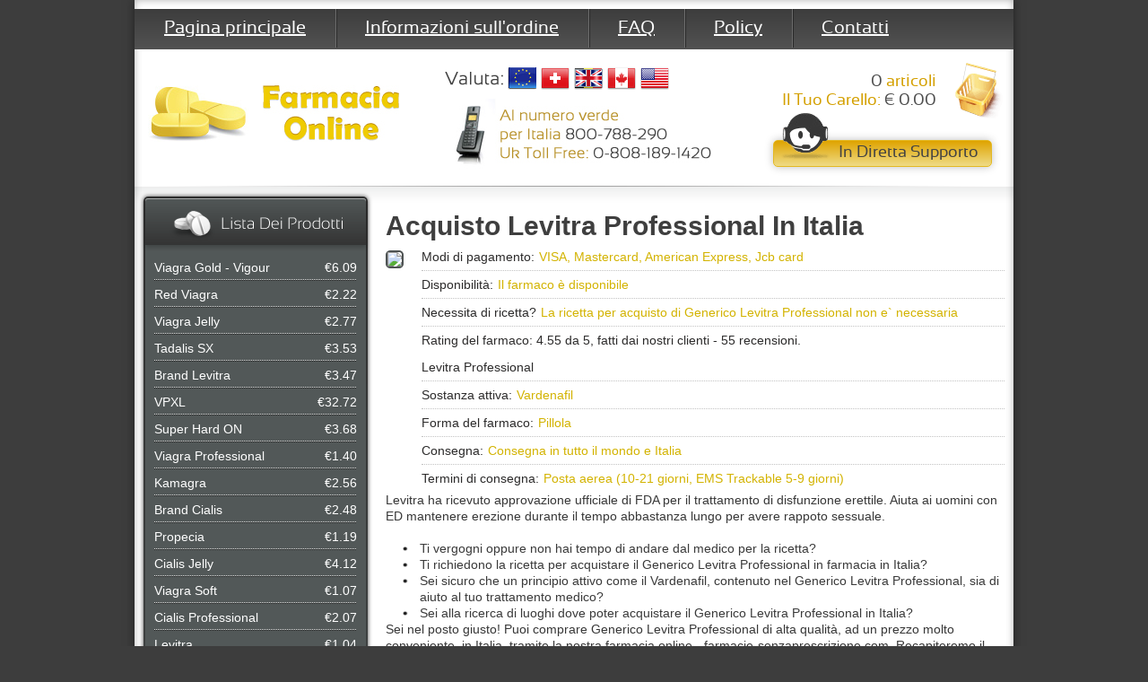

--- FILE ---
content_type: text/html; charset=utf-8
request_url: https://farmacie-senzaprescrizione.com/acquisto-levitra-professional-in-italia.html
body_size: 4054
content:
<!DOCTYPE html PUBLIC "-//W3C//DTD XHTML 1.0 Strict//EN" "http://www.w3.org/TR/xhtml1/DTD/xhtml1-strict.dtd">
<html xmlns="http://www.w3.org/1999/xhtml">
<head profile="http://gmpg.org/xfn/11">
<meta http-equiv="Content-Language" content="it">
<link rel="stylesheet" href="/images/allital.css" media="screen, projection">
<meta http-equiv="content-type" content="text/html; charset=utf-8" /> 
		
<title>Acquisto Levitra Professional In Italia - Levitra Professional Vendita Online </title>
<meta name="description" content="Acquisto Levitra Professional In Italia: Acquisto comodo e sicuro. Spedizione Gratuita e Anonima. Compra Levitra Professional adesso senza ricetta. " />

		<meta id="Viewport" name="viewport" content="width=device-width, target-densitydpi=device-dpi, user-scalable=yes, initial-scale=1.0, maximum-scale=1.0, minimum-scale=0">
<meta name="apple-mobile-web-app-capable" content="yes">
<meta name="apple-mobile-web-app-status-bar-style" content="black">
<link rel="canonical"  href="https://farmacie-senzaprescrizione.com/acquisto-levitra-professional-in-italia.html" />
<base  href="https://farmacie-senzaprescrizione.com/">
</head>
<body>

<div class="wrapper">
	<header class="header">
<nav class="navigation">
<div class="left-corner"></div>
<div class="right-corner"></div>
<ul class="navigation-list">
<li><a title="Acquisto Viagra In Italia" href="https://farmacie-senzaprescrizione.com/">Pagina principale</a></li>
<li><a href="https://farmacie-senzaprescrizione.com/stato_dellordine" rel="nofollow">Informazioni sull'ordine</a></li>
<li><a href="https://farmacie-senzaprescrizione.com/domande" rel="nofollow">FAQ</a></li>
<li><a href="https://farmacie-senzaprescrizione.com/nostra_politica" rel="nofollow">Policy</a></li>
<li><a href="https://farmacie-senzaprescrizione.com/contattaci" rel="nofollow">Contatti</a></li>
</ul>
</nav>
<div class="center-head">
<div class="logo"><a href="https://farmacie-senzaprescrizione.com/" title="Acquisto Viagra In Italia"></a></div>
<div class="right-side">
<div class="cart-wrap ">
<div class="cart-text">
<div><span>0</span> articoli</div>
<div>Il Tuo Carello: <span>€ 0.00</span></div>
</div>
<a href="https://farmacie-senzaprescrizione.com/facartne" rel="nofollow"><span class="icon"></span></a>
</div>
<a href="/live.php" target=_blank  rel="nofolow" class="btn"><span class="icon support"></span>In Diretta Supporto</a>
</div>


<div class="currency-phone">
<div class="currency">
<div class="name">
<img src="/images/currency.png" width="65" height="15">
</div>
	<ul class="currency-list">
	

		<li><a href="/facurrhttps://farmacie-senzaprescrizione.com/acquisto-levitra-professional-in-italia.html?facur=EUR" rel="nofollow" title="Euro" class="EUR"></a> 

	

		<li><a href="/facurrhttps://farmacie-senzaprescrizione.com/acquisto-levitra-professional-in-italia.html?facur=CHF" rel="nofollow" title="Swiss Franc" class="CHF"></a> 

	

		<li><a href="/facurrhttps://farmacie-senzaprescrizione.com/acquisto-levitra-professional-in-italia.html?facur=GBP" rel="nofollow" title="British Pound" class="GBP"></a> 

	

		<li><a href="/facurrhttps://farmacie-senzaprescrizione.com/acquisto-levitra-professional-in-italia.html?facur=CAD" rel="nofollow" title="Canadian Dollar" class="CAD"></a> 

	

		<li><a href="/facurrhttps://farmacie-senzaprescrizione.com/acquisto-levitra-professional-in-italia.html?facur=USD" rel="nofollow" title="US Dollar" class="USD"></a> 

	

</ul>
</div>



<div class="phone"></div>
</div>
</div>
</header>

<div class="content" itemscope itemtype="http://schema.org/Product" >

<div class="conteiner">
<div class="content-inner">

<h1>Acquisto   Levitra Professional  In Italia </h1>
<div class="product-wrap">
<div class="about-prod">
<figure><img width=200 src="https://farmacie-senzaprescrizione.com/facontent/mainit/levitra-professional.jpg" /></figure>
<div class="prod-param">
<ul class="param-list">
<li>
<dl>
<dt>Modi di pagamento:</dt>
<dd>VISA, Mastercard, American Express, Jcb card</dd>
</dl>
</li>
<li>
<dl>
<dt>Disponibilità:</dt>
<dd>Il farmaco è disponibile</dd>
</dl>
</li>
<li>
<dl>
<dt>Necessita di ricetta?</dt>
<dd>La ricetta per acquisto di  Generico Levitra Professional non e` necessaria</dd>
</dl>
</li>
<li>
<span>Rating del farmaco:

<span>4.55</span> da <span>5</span>, fatti dai nostri <span>clienti</span> - <span>55</span>  recensioni.</span>

<div itemprop="name"> Levitra Professional</div></span>
</li>
<span itemprop="review" itemscope itemtype="http://schema.org/Review">
<meta itemprop="author" content="clienti italiani">
<span itemprop="reviewRating" itemscope itemtype="http://schema.org/Rating">
<meta itemprop="bestRating" content = "100">
<meta itemprop="ratingValue" content = "97">
</span></span>
<li>
<dl>
<dt>Sostanza attiva:</dt>
<dd>Vardenafil</dd>
</dl>
</li>
<li>
<dl>
<dt>Forma del farmaco:</dt>
<dd>Pillola</dd>
</dl>
</li>
<li>
<dl>
     
<dt>Consegna:</dt>
<dd>Consegna in tutto il mondo e Italia</dd>
</dl>
</li>
<li>
<dl>
<dt>Termini di consegna:</dt>
<dd>Posta aerea (10-21 giorni, EMS Trackable 5-9 giorni)</dd>
</dl>
</li>
</ul>
</div>
</div>

   <p>Levitra ha ricevuto approvazione ufficiale di FDA per il trattamento di disfunzione erettile. Aiuta ai uomini con ED mantenere erezione durante il tempo abbastanza lungo per avere rappoto sessuale.</p>

<ul>
<li>Ti vergogni oppure non hai tempo di andare dal medico per la ricetta?
<li>Ti richiedono la ricetta per acquistare il Generico Levitra Professional in farmacia in Italia? 
<li>Sei sicuro che un principio attivo come il Vardenafil, contenuto nel Generico Levitra Professional, sia di aiuto al tuo trattamento medico?
<li>Sei alla ricerca di luoghi dove poter acquistare il Generico Levitra Professional in Italia?
</ul>
<p>Sei nel posto giusto!
Puoi comprare Generico Levitra Professional di alta qualità, ad un prezzo molto conveniente, in Italia, tramite la nostra farmacia online - farmacie-senzaprescrizione.com.
Recapiteremo il tuo ordine (Generico Levitra Professional) in forma anonima, non solo in Italia, ma anche in tutto il resto del mondo, come per esempio gli USA.
Impacchetteremo il Generico Levitra Professional in una confezione opaca.
<p>Tutte le nostre confezioni vengono sempre consegnate in tempo.
Considera il fatto che il prezzo a pastiglia è minore quando ordini una confezione grande, piuttosto che una confezione piccola.
La proporzione del risparmio è specificata nel campo 'Risparmi'.
<p>Inoltre, quando ordini Generico Levitra Professional per più di 195 Euro, il costo della spedizione è privo di rincari in tutto il mondo.
Puoi pagare per il Generico Levitra Professional attraverso una pagina internet sicura, protetta da connessione ssl (secure socket layer) tramite qualsiasi carta di credito internazionale  (VISA, MASTERCARD, AMERICAN EXPRESS, JCB CARD).
La farmacia online http://farmacie-senzaprescrizione.com/acquisto-levitra-professional-in-italia.html?facur=usd lavora precisa come un orologio.
<p>Un servizio di assistenza clienti qualificato risponderà a qualsiasi domanda riguardante il Generico Levitra Professional.
Prego, raccomanda il nostro sito web farmacie-senzaprescrizione.com ai tuoi amici in Italia e negli Stati Uniti, e riceverai uno sconto extra per il Generico Levitra Professional.
Se sei contento del nostro negozio online farmacie-senzaprescrizione.com, puoi sostenerlo premendo il tasto "più" di Google Plus (G+), e riceverai uno sconto per l'acquisto del Generico Levitra Professional.
Per ottenere informazioni più dettagliate riguardo al Generico Levitra Professional, clicca qui!
<p><script src="https://apis.google.com/js/platform.js" async defer>{lang: 'it'}</script>
<script>function comprare3(jsonParam) {if(jsonParam.state=='on') alert("Buono Sconto: comprare3");}</script>
<div class="g-plusone" data-size="standard" data-annotation="inline" data-width="300" data-callback="comprare3" data-href="http://farmacie-senzaprescrizione.com/"></div>
<p>


<script type='text/javascript' src='https://ajax.googleapis.com/ajax/libs/jquery/1.8.2/jquery.min.js'></script>
<script type="text/javascript">
               jQuery(document).ready(function(){
	                       jQuery('#sobre-753').click(function(){
jQuery(this).load('/ajaxit.php?fa=10275330');
                }) 
		            });
</script>
<a class="btn" style="cursor:pointer;" id="sobre-753">
Per ottenere informazioni più dettagliate riguardo al Generico Levitra Professional, clicca qui!
</a>        


</div>       
								<p><h2>Generico Levitra Professional 20mg</h2>
<div class="product-table">	
<table>
<thead>
<tr>

					<td>Pacchetto</td>
					<td>Prezzo</td>
					<td>Per Pillole</td>
					<td>Risparmi</td>
					<td>Consegna</td>
					<td>Ordine</td>
					</tr>
</thead>
<tbody>				
										<tr>
				<td class="package">
													20 
							mg							x
						 						120						pillole				</td>
					
					<td class="price">€329.54</td>
					<td class="per-pills">€2.75</td>
					 <td class="savings">€254.07</td>
					<td class="shipping">
					Consegna gratis 
					</td>
					
					<td class="order">
					<a href="https://farmacie-senzaprescrizione.com/facartne?fa=MTAyMDc1MzU2NDkzMA%3D%3D"  rel="nofollow" class="add-cart"></a></td>
					</tr>
					</tbody>

										<tr>
				<td class="package">
													20 
							mg							x
						 						90						pillole				</td>
					
					<td class="price">€272.34</td>
					<td class="per-pills">€3.02</td>
					 <td class="savings">€165.97</td>
					<td class="shipping">
					Consegna gratis 
					</td>
					
					<td class="order">
					<a href="https://farmacie-senzaprescrizione.com/facartne?fa=MTAyMDc1MzU2MzczMA%3D%3D"  rel="nofollow" class="add-cart"></a></td>
					</tr>
					</tbody>

										<tr>
				<td class="package">
													20 
							mg							x
						 						60						pillole				</td>
					
					<td class="price">€199.77</td>
					<td class="per-pills">€3.33</td>
					 <td class="savings">€92.20</td>
					<td class="shipping">
					Consegna gratis 
					</td>
					
					<td class="order">
					<a href="https://farmacie-senzaprescrizione.com/facartne?fa=MTAyMDc1MzU2MzYzMA%3D%3D"  rel="nofollow" class="add-cart"></a></td>
					</tr>
					</tbody>

										<tr>
				<td class="package">
													20 
							mg							x
						 						30						pillole				</td>
					
					<td class="price">€110.12</td>
					<td class="per-pills">€3.67</td>
					 <td class="savings">€35.86</td>
					<td class="shipping">
					&nbsp;
					</td>
					
					<td class="order">
					<a href="https://farmacie-senzaprescrizione.com/facartne?fa=MTAyMDc1MzU2MzUzMA%3D%3D"  rel="nofollow" class="add-cart"></a></td>
					</tr>
					</tbody>

										<tr>
				<td class="package">
													20 
							mg							x
						 						20						pillole				</td>
					
					<td class="price">€80.24</td>
					<td class="per-pills">€4.01</td>
					 <td class="savings">€17.07</td>
					<td class="shipping">
					&nbsp;
					</td>
					
					<td class="order">
					<a href="https://farmacie-senzaprescrizione.com/facartne?fa=MTAyMDc1MzU2MzQzMA%3D%3D"  rel="nofollow" class="add-cart"></a></td>
					</tr>
					</tbody>

									</table>

</div>
		
	<div class="delivery"></div>

<p>&nbsp;Grote apotheek. Niet vals spelen. In het begin twijfelde aan de vooraf, maar nam vervolgens een kans. De goederen werden verzonden precies zoals beloofd, de dag na ontvangst van de betaling <a href='https://zonder-voorschrift.com/' title="viagra kopen zonder recept">viagra kopen zonder recept</a> Zeer tevreden.Bedankt. Alles duidelijk en snel.
<p>Diskrete Behandlungsmöglichkeiten sind heute online leicht verfügbar. Patienten können jederzeit <a href="https://naturheilpraxis-hauri.ch/potenz-steigern/cialis/">Cialis online kaufen</a> und von schneller Zustellung profitieren.</p>
</div>




</div>  
     <aside class="left-sb">
<div class="list-pills">
<div class="list-pills-wrap">
<div class="title"><img src="/images/pills-list.png" width="193" height="34"/></div>
<ul class="list-of-pills">



<li>
<span>€6.09</span>
<a href="https://farmacie-senzaprescrizione.com/acquisto-viagra-gold-in-italia.html" title="Acquisto Viagra Gold - Vigour In Italia">Viagra Gold - Vigour</a>
</li>

	
<li>
<span>€2.22</span>
<a href="https://farmacie-senzaprescrizione.com/acquisto-red-viagra-in-italia.html" title="Acquisto Red Viagra In Italia">Red Viagra</a>
</li>

	
<li>
<span>€2.77</span>
<a href="https://farmacie-senzaprescrizione.com/acquisto-viagra-jelly-in-italia.html" title="Acquisto Viagra Jelly In Italia">Viagra Jelly</a>
</li>

	
<li>
<span>€3.53</span>
<a href="https://farmacie-senzaprescrizione.com/acquisto-tadalis-sx-in-italia.html" title="Acquisto Tadalis SX In Italia">Tadalis SX</a>
</li>

	
<li>
<span>€3.47</span>
<a href="https://farmacie-senzaprescrizione.com/acquisto-brand-levitra-in-italia.html" title="Acquisto Brand Levitra In Italia">Brand Levitra</a>
</li>

	
<li>
<span>€32.72</span>
<a href="https://farmacie-senzaprescrizione.com/acquisto-vpxl-in-italia.html" title="Acquisto VPXL In Italia">VPXL</a>
</li>

	
<li>
<span>€3.68</span>
<a href="https://farmacie-senzaprescrizione.com/acquisto-super-hard-on-in-italia.html" title="Acquisto Super Hard ON  In Italia">Super Hard ON </a>
</li>

	
<li>
<span>€1.40</span>
<a href="https://farmacie-senzaprescrizione.com/acquisto-viagra-professional-in-italia.html" title="Acquisto Viagra Professional In Italia">Viagra Professional</a>
</li>

	
<li>
<span>€2.56</span>
<a href="https://farmacie-senzaprescrizione.com/acquisto-kamagra-in-italia.html" title="Acquisto Kamagra In Italia">Kamagra</a>
</li>

	
<li>
<span>€2.48</span>
<a href="https://farmacie-senzaprescrizione.com/acquisto-brand-cialis-in-italia.html" title="Acquisto Brand Cialis In Italia">Brand Cialis</a>
</li>

	
<li>
<span>€1.19</span>
<a href="https://farmacie-senzaprescrizione.com/acquisto-propecia-in-italia.html" title="Acquisto Propecia In Italia">Propecia</a>
</li>

	
<li>
<span>€4.12</span>
<a href="https://farmacie-senzaprescrizione.com/acquisto-cialis-jelly-in-italia.html" title="Acquisto Cialis Jelly In Italia">Cialis Jelly</a>
</li>

	
<li>
<span>€1.07</span>
<a href="https://farmacie-senzaprescrizione.com/acquisto-viagra-soft-in-italia.html" title="Acquisto Viagra Soft In Italia">Viagra Soft</a>
</li>

	
<li>
<span>€2.07</span>
<a href="https://farmacie-senzaprescrizione.com/acquisto-cialis-professional-in-italia.html" title="Acquisto Cialis Professional In Italia">Cialis Professional</a>
</li>

	
<li>
<span>€1.04</span>
<a href="https://farmacie-senzaprescrizione.com/acquisto-levitra-in-italia.html" title="Acquisto Levitra In Italia">Levitra</a>
</li>

	
<li>
<span>€2.75</span>
<a href="https://farmacie-senzaprescrizione.com/acquisto-levitra-professional-in-italia.html" title="Acquisto Levitra Professional In Italia">Levitra Professional</a>
</li>

	
<li>
<span>€5.73</span>
<a href="https://farmacie-senzaprescrizione.com/acquisto-kamagra-jelly-in-italia.html" title="Acquisto Kamagra Oral Jelly In Italia">Kamagra Oral Jelly</a>
</li>

	
<li>
<span>€2.05</span>
<a href="https://farmacie-senzaprescrizione.com/acquisto-cialis-soft-in-italia.html" title="Acquisto Cialis Soft In Italia">Cialis Soft</a>
</li>

	
<li>
<span>€0.31</span>
<a href="https://farmacie-senzaprescrizione.com/acquisto-viagra-in-italia.html" title="Acquisto Viagra In Italia">Viagra</a>
</li>

	
<li>
<span>€2.12</span>
<a href="https://farmacie-senzaprescrizione.com/acquisto-priligy-in-italia.html" title="Acquisto Priligy In Italia">Priligy</a>
</li>

	
<li>
<span>€2.42</span>
<a href="https://farmacie-senzaprescrizione.com/acquisto-cialis-super-active-in-italia.html" title="Acquisto Cialis Super Active In Italia">Cialis Super Active</a>
</li>

	
<li>
<span>€1.54</span>
<a href="https://farmacie-senzaprescrizione.com/acquisto-female-viagra-in-italia.html" title="Acquisto Female Viagra In Italia">Female Viagra</a>
</li>

	
<li>
<span>€2.99</span>
<a href="https://farmacie-senzaprescrizione.com/acquisto-kamagra-gold-in-italia.html" title="Acquisto Kamagra Gold In Italia">Kamagra Gold</a>
</li>

	
<li>
<span>€1.15</span>
<a href="https://farmacie-senzaprescrizione.com/acquisto-viagra-super-active-in-italia.html" title="Acquisto Viagra Super Active In Italia">Viagra Super Active</a>
</li>

	
<li>
<span>€1.05</span>
<a href="https://farmacie-senzaprescrizione.com/acquisto-cialis-in-italia.html" title="Acquisto Cialis In Italia">Cialis</a>
</li>

	
<li>
<span>€2.58</span>
<a href="https://farmacie-senzaprescrizione.com/acquisto-brand-viagra-in-italia.html" title="Acquisto Brand Viagra In Italia">Brand Viagra</a>
</li>

	
<li>
<span>€5.12</span>
<a href="https://farmacie-senzaprescrizione.com/acquisto-levitra-with-dapoxetine-in-italia.html" title="Acquisto Levitra With Dapoxetine In Italia">Levitra With Dapoxetine</a>
</li>

	
<li>
<span>€1.89</span>
<a href="https://farmacie-senzaprescrizione.com/acquisto-kamagra-flavored-in-italia.html" title="Acquisto Kamagra Flavored In Italia">Kamagra Flavored</a>
</li>

	
</ul>
<div class="doctor"></div>
</div>
</div>
<div class="payment"></div>
</aside>
</div></div>
</div>



<footer class="footer">
<nav class="navigation">
<div class="left-corner"></div>
<div class="right-corner"></div>
<ul class="navigation-list">
<li><a title="Acquisto Viagra In Italia" href="https://farmacie-senzaprescrizione.com/">Pagina principale</a></li>
<li><a href="https://farmacie-senzaprescrizione.com/stato_dellordine" rel="nofollow">Informazioni sull'ordine</a></li>
<li><a href="https://farmacie-senzaprescrizione.com/domande" rel="nofollow">FAQ</a></li>
<li><a href="https://farmacie-senzaprescrizione.com/nostra_politica" rel="nofollow">Policy</a></li>
<li><a href="https://farmacie-senzaprescrizione.com/contattaci" rel="nofollow">Contatti</a></li>
</ul>
</nav>
<div class="bottom-footer">
<div class="copyright">Copyright © 2013 Acquisto Viagra In Italia</div>
<div class="footer-phone"></div>
<a href="https://farmacie-senzaprescrizione.com/" title="Acquisto Viagra In Italia" class="logo-footer"></a>
</div>
</footer>
</body>
</html>


--- FILE ---
content_type: text/html; charset=utf-8
request_url: https://accounts.google.com/o/oauth2/postmessageRelay?parent=https%3A%2F%2Ffarmacie-senzaprescrizione.com&jsh=m%3B%2F_%2Fscs%2Fabc-static%2F_%2Fjs%2Fk%3Dgapi.lb.en.2kN9-TZiXrM.O%2Fd%3D1%2Frs%3DAHpOoo_B4hu0FeWRuWHfxnZ3V0WubwN7Qw%2Fm%3D__features__
body_size: 163
content:
<!DOCTYPE html><html><head><title></title><meta http-equiv="content-type" content="text/html; charset=utf-8"><meta http-equiv="X-UA-Compatible" content="IE=edge"><meta name="viewport" content="width=device-width, initial-scale=1, minimum-scale=1, maximum-scale=1, user-scalable=0"><script src='https://ssl.gstatic.com/accounts/o/2580342461-postmessagerelay.js' nonce="O54OFJtBMr7N2iFE7vRHOw"></script></head><body><script type="text/javascript" src="https://apis.google.com/js/rpc:shindig_random.js?onload=init" nonce="O54OFJtBMr7N2iFE7vRHOw"></script></body></html>

--- FILE ---
content_type: text/css
request_url: https://farmacie-senzaprescrizione.com/images/allital.css
body_size: 4387
content:
.reset-ul,
.navigation-list,
.navigation-list li,
.currency-list,
.currency-list li,
.list-of-pills,
.list-of-pills li,
.param-list,
.param-list li,
.catalog ul,
.catalog li,
.shipping-method ul,
.shipping-method li{background:none;list-style-type:none;padding:0;margin:0;}
.overflow,
.currency,
.list-of-pills li,
.doctor,
.content,
.prod-param,
.param-list li,
.param-list dl,
.shipping-method li{overflow:hidden;zoom:1;}
.inline-block,
.icon,
.btn,
.cart-wrap .cart-text{position:relative;vertical-align:middle;display:-moz-inline-stack;display:inline-block;_overflow:hidden;*zoom:1;*display:inline;}
html, body, div, span, applet, object, iframe,
h1, h2, h3, h4, h5, h6, p, blockquote, pre,
a, abbr, acronym, address, big, cite, code,
del, dfn, em, img, ins, kbd, q, s, samp,
small, strike, strong, sub, sup, tt, var,
b, u, i, center,
dl, dt, dd, ol, ul, li,
fieldset, form, label, legend,
table, caption, tbody, tfoot, thead, tr, th, td,
article, aside, canvas, details, embed,
figure, figcaption, footer, header, hgroup,
menu, nav, output, ruby, section, summary,
time, mark, audio, video{margin:0;padding:0;border:0;outline:0;font-size:100%;vertical-align:baseline;background:transparent;}
article, aside, details, figcaption, figure,
footer, header, hgroup, menu, nav, section{display:block;}
body, html{height:100%;}
body{line-height:1;}
ol, ul{list-style:none;}
blockquote, q{quotes:none;}
blockquote:before, blockquote:after,
q:before, q:after{content:'';content:none;}
table{border-collapse:collapse;border-spacing:0;}
input, select{vertical-align:middle;outline:none;margin:0px;padding:0px;}
textarea{outline:none;resize:vertical;}
table{width:100%;}
h1, h2, h3, h4, h5{font-family:Arial;color:#3f3f3f;font-weight:bold;}
h1{font-family:Arial;color:#3f3f3f;font-size:30px;line-height:34px;padding-bottom:10px;}
h2{font-size:24px;line-height:28px;padding-bottom:10px;}
h3{font-size:20px;color:#3f3f3f;padding-bottom:22px;}
@font-face{font-family:'sansationL';src:url('/images/fonts/sansation/light/light.eot');src:url('/images/fonts/sansation/light/light.eot?#iefix') format('embedded-opentype'),
url('/images/fonts/sansation/light/light.woff') format('woff'),
url('/images/fonts/sansation/light/light.ttf') format('truetype'),
url('/images/fonts/sansation/light/light.svg#sansation_lightlight') format('svg');font-weight:normal;font-style:normal;}
@font-face{font-family:'sansationR';src:url('/images/fonts/sansation/regular/regular.eot');src:url('/images/fonts/sansation/regular/regular.eot?#iefix') format('embedded-opentype'),
url('/images/fonts/sansation/regular/regular.woff') format('woff'),
url('/images/fonts/sansation/regular/regular.ttf') format('truetype'),
url('s/images/fonts/sansation/regular/regular.svg#sansationregular') format('svg');font-weight:normal;font-style:normal;}
@font-face{font-family:'sansationB';src:url('/images/fonts/sansation/bold/bold.eot');src:url('/images/fonts/sansation/bold/bold.eot?#iefix') format('embedded-opentype'),
url('/images/fonts/sansation/bold/bold.woff') format('woff'),
url('/images/fonts/sansation/bold/bold.ttf') format('truetype'),
url('/images/fonts/sansation/bold/bold.svg#sansationbold') format('svg');font-weight:normal;font-style:normal;}
body{font:14px/18px Arial, Tahoma, Verdana, sans-serif;height:100%;color:#373737;background-color:#3D3D3D;}
p{padding:0 0 18px 0;}
ul{padding-left:18px;}
ul li{padding-left:20px;background:url(/images/markerit.png) 0 6px no-repeat;color:#3a3a3a;}
a{text-decoration:underline;color:#3f3f3f;}
a:hover{text-decoration:none;}
.icon{vertical-align:middle;background:url(/images/sp-iconit.png) 0 0 no-repeat;}
.btn{padding:5px 14px;border:1px solid #E3B822;border-radius:5px;text-decoration:none;font-family:sansationR;font-size:18px;color:#434343;box-shadow:rgba(0,0,0, 0.25) 0 0 10px;background:rgb(223,163,0);background:url([data-uri]);background:-moz-linear-gradient(top, rgba(223,163,0,1) 0%, rgba(239,220,134,1) 100%);background:-webkit-gradient(linear, left top, left bottom, color-stop(0%,rgba(223,163,0,1)), color-stop(100%,rgba(239,220,134,1)));background:-webkit-linear-gradient(top, rgba(223,163,0,1) 0%,rgba(239,220,134,1) 100%);background:-o-linear-gradient(top, rgba(223,163,0,1) 0%,rgba(239,220,134,1) 100%);background:-ms-linear-gradient(top, rgba(223,163,0,1) 0%,rgba(239,220,134,1) 100%);background:linear-gradient(to bottom, rgba(223,163,0,1) 0%,rgba(239,220,134,1) 100%);filter:progid:DXImageTransform.Microsoft.gradient(startColorstr='#dfa300', endColorstr='#efdc86',GradientType=0);}
.btn:hover{background:rgb(239,220,134);background:url([data-uri]);background:-moz-linear-gradient(top, rgba(239,220,134,1) 0%, rgba(223,163,0,1) 100%);background:-webkit-gradient(linear, left top, left bottom, color-stop(0%,rgba(239,220,134,1)), color-stop(100%,rgba(223,163,0,1)));background:-webkit-linear-gradient(top, rgba(239,220,134,1) 0%,rgba(223,163,0,1) 100%);background:-o-linear-gradient(top, rgba(239,220,134,1) 0%,rgba(223,163,0,1) 100%);background:-ms-linear-gradient(top, rgba(239,220,134,1) 0%,rgba(223,163,0,1) 100%);background:linear-gradient(to bottom, rgba(239,220,134,1) 0%,rgba(223,163,0,1) 100%);filter:progid:DXImageTransform.Microsoft.gradient(startColorstr='#efdc86', endColorstr='#dfa300',GradientType=0);}
.icon.support{background-position:0 0;width:54px;margin-top:-38px;margin-left:-6px;margin-right:10px;height:53px;}
.btn input[type="button"],.btn input[type="submit"]{position:absolute;left:0;top:0;width:100%;height:100%;background:none;border:none;cursor:pointer;}
.wrapper{width:980px;margin:0 auto;background-color:#FFF;min-height:100%;height:auto !important;height:100%;box-shadow:rgba(0,0,0,0.5) 0 0 10px, inset rgba(0,0,0, 0.3) 0 0 9px;overflow:hidden}
.header{height:197px;position:relative;z-index:3;padding-top:10px;}
.content{padding:12px 10px 165px 10px;position:relative;z-index:2;background:url(/images/content-bgit.png) center top no-repeat;}
.footer{margin:-145px auto 0;width:980px;height:145px;position:relative;z-index:3;}
.navigation{margin:0 -8px;padding:0 8px;height:45px;position:relative;background-color:#FFF;background:rgb(61,61,61);background:url([data-uri]);background:-moz-linear-gradient(top, rgba(61,61,61,1) 0%, rgba(82,82,82,1) 100%);background:-webkit-gradient(linear, left top, left bottom, color-stop(0%,rgba(61,61,61,1)), color-stop(100%,rgba(82,82,82,1)));background:-webkit-linear-gradient(top, rgba(61,61,61,1) 0%,rgba(82,82,82,1) 100%);background:-o-linear-gradient(top, rgba(61,61,61,1) 0%,rgba(82,82,82,1) 100%);background:-ms-linear-gradient(top, rgba(61,61,61,1) 0%,rgba(82,82,82,1) 100%);background:linear-gradient(to bottom, rgba(61,61,61,1) 0%,rgba(82,82,82,1) 100%);filter:progid:DXImageTransform.Microsoft.gradient(startColorstr='#3d3d3d', endColorstr='#525252',GradientType=0);}
.left-corner{position:absolute;left:0px;top:-8px;width:8px;height:61px;background:url(/images/left-cornerit.png) 0 0 no-repeat;}
.right-corner{position:absolute;right:0px;top:-8px;width:8px;height:61px;background:url(/images/right-cornerit.png) 0 0 no-repeat;}
.navigation-list{}
.navigation-list li{float:left;background:url(/images/sepit.png) 0 0 no-repeat;padding:13px 33px 12px;}
.navigation-list li:first-child{background:none;}
.navigation-list a{font-family:sansationR;font-size:20px;color:#FFF;}
.logo{float:left;margin-right:30px;margin-top:40px;margin-left:15px;}
.logo a{display:block;width:301px;height:66px;background:url(/images/logoit.jpg) 0 0 no-repeat;}
.center-head{padding-right:10px;}
.right-side{float:right;padding-top:15px;text-align:right;}
.right-side .btn{margin-right:14px;}
.cart-wrap{padding-bottom:23px;}
.cart-wrap .cart-text{width:205px;text-align:right;font-family:sansationR;font-size:18px;color:#d4a000;line-height:1.22;margin-right:17px;}
.cart-wrap .cart-text span{color:#4f4f4f;}
.cart-wrap .icon{background-position:0 -73px;width:55px;height:63px;}
.cart-wrap.full .icon{background-position:0 -156px;}
.currency-phone{float:left;padding-top:20px;}
.currency{padding-bottom:10px;}
.currency .name{float:left;padding-top:5px;}
.currency-list{margin-left:-5px;}
.currency-list li{float:left;margin-left:5px;}
.currency-list a{display:block;width:32px;height:25px;background:url(/images/sp-flagit.png) 0 0 no-repeat;}
.currency-list a:hover{opacity:.7;}
.currency-list a.EUR{background-position:0 0;}
.currency-list a.USD{background-position:0 -45px;}
.currency-list a.GBP{background-position:0 -90px;}
.currency-list a.CAD{background-position:0 -135px;}
.currency-list a.CHF{background-position:0 -180px;}
.phone{width:326px;height:90px;background:url(/images/phonesit.jpg) 0 0 no-repeat;}
.conteiner{float:left;width:100%;}
.content-inner{margin-left:270px;padding-top:16px;}
.left-sb{float:left;width:250px;margin-left:-100%;}
.list-pills{margin-bottom:24px;padding:2px;border-radius:5px;box-shadow:rgba(0,0,0,0.75) 0 0 5px;background:rgb(46,46,46);background:url([data-uri]);background:-moz-linear-gradient(top, rgba(46,46,46,1) 0%, rgba(79,85,85,1) 100%);background:-webkit-gradient(linear, left top, left bottom, color-stop(0%,rgba(46,46,46,1)), color-stop(100%,rgba(79,85,85,1)));background:-webkit-linear-gradient(top, rgba(46,46,46,1) 0%,rgba(79,85,85,1) 100%);background:-o-linear-gradient(top, rgba(46,46,46,1) 0%,rgba(79,85,85,1) 100%);background:-ms-linear-gradient(top, rgba(46,46,46,1) 0%,rgba(79,85,85,1) 100%);background:linear-gradient(to bottom, rgba(46,46,46,1) 0%,rgba(79,85,85,1) 100%);filter:progid:DXImageTransform.Microsoft.gradient(startColorstr='#2e2e2e', endColorstr='#4f5555',GradientType=0);}
.payment{width:225px;height:62px;background:url(/images/payit.png) 0 0 no-repeat;}
.doctor{height:86px;margin-bottom:-2px;text-align:center;width:224px;margin:0 auto;background:url(/images/doctorit.png) center 0 no-repeat;}
.doctor img{vertical-align:top;}
.list-pills-wrap{background-color:#525858;border-radius:3px;}
.list-of-pills{padding:0 10px;margin-bottom:25px;}
.list-of-pills li{background:url(/images/dottit.png) 0 bottom repeat-x;font-size:14px;color:#FFF;line-height:30px;}
.list-of-pills span{float:right;}
.list-of-pills a{float:left;color:#FFF;font-size:14px;text-decoration:none;}
.list-of-pills a:hover{text-decoration:underline;}
.title{margin-bottom:10px;padding:14px 0 0px;text-align:center;background:rgb(82,88,88);background:url([data-uri]);background:-moz-linear-gradient(top, rgba(82,88,88,1) 0%, rgba(52,52,52,1) 100%);background:-webkit-gradient(linear, left top, left bottom, color-stop(0%,rgba(82,88,88,1)), color-stop(100%,rgba(52,52,52,1)));background:-webkit-linear-gradient(top, rgba(82,88,88,1) 0%,rgba(52,52,52,1) 100%);background:-o-linear-gradient(top, rgba(82,88,88,1) 0%,rgba(52,52,52,1) 100%);background:-ms-linear-gradient(top, rgba(82,88,88,1) 0%,rgba(52,52,52,1) 100%);background:linear-gradient(to bottom, rgba(82,88,88,1) 0%,rgba(52,52,52,1) 100%);filter:progid:DXImageTransform.Microsoft.gradient(startColorstr='#525858', endColorstr='#343434',GradientType=0);border-radius:3px 3px 0 0;box-shadow:rgba(0,0,0,0.20) 0px 3px 4px, inset #A9ACAC 0px 1px 0px;}
.delivery,
.tags{padding-bottom:30px;}
.delivery{width:652px;height:181px;background:url(/images/deliveryit.jpg) 0 0 no-repeat;}
.product-wrap{}
.about-prod figure{float:left;margin-right:20px;}
.about-prod figure img{border:2px solid #4D5252;border-radius:5px;}
.prod-param{}
.param-list{}
.param-list li{border-top:1px dotted #C3C3C3;line-height:30px;font-size:14px;color:#2c2b2b;}
.param-list li:first-child{border-top:none;margin-top:-8px;}
.param-list dl{}
.param-list dt{float:left;margin-right:5px;}
.param-list dd{color:#d3b300;}
.param-list dd span{color:#2c2b2b;}
.content-inner .btn{margin-bottom:20px;}
.product-table{padding-bottom:25px;}
.product-table table{}
.product-table tbody{}
.product-table thead{}
.product-table thead td{padding:5px 0;font-weight:bold;font-size:16px;text-align:center;background:url(/images/bg-cartit.png) left bottom repeat-x;}
.product-table tbody td{border:1px dotted #424242;padding:5px;vertical-align:middle;}
.product-table tbody td:first-child{border-left:none;}
.product-table tbody td:last-child{border-right:none;}
.add-cart{display:block;margin:0 auto;width:23px;height:22px;background:url(/images/sp-iconit.png) 0 -239px no-repeat;}
.add-cart:hover{background-position:1px -281px;}
.product-table .package{width:144px;}
.product-table .price{width:90px;}
.product-table .per-pills{width:102px;}
.product-table .savings{width:100px;}
.product-table .shipping{width:177px;}
.product-table .order{width:80px;}
.product-table .product-name{width:140px;}
.product-table .package{width:144px;}
.product-table .quantity{width:130px;text-align:center;}
.product-table .price{width:90px;}
.product-table .total{width:100px;}
.product-table .remove{width:80px;}
.product-name img{vertical-align:middle;margin-top:-2px;margin-right:5px;}
.remove-cart{display:block;margin:0 auto;width:24px;height:24px;background:url(/images/sp-iconit.png) 0 -323px no-repeat;}
.remove-cart:hover{background-position:0 -367px;}
.quantity select{width:50px;}
.cart-btns a{margin-right:15px;}
.bottom-footer{height:73px;box-shadow:inset rgba(0,0,0,0.5) 0px 5px 5px;background:rgb(72,72,72);background:url([data-uri]);background:-moz-linear-gradient(top, rgba(72,72,72,1) 0%, rgba(49,49,49,1) 100%);background:-webkit-gradient(linear, left top, left bottom, color-stop(0%,rgba(72,72,72,1)), color-stop(100%,rgba(49,49,49,1)));background:-webkit-linear-gradient(top, rgba(72,72,72,1) 0%,rgba(49,49,49,1) 100%);background:-o-linear-gradient(top, rgba(72,72,72,1) 0%,rgba(49,49,49,1) 100%);background:-ms-linear-gradient(top, rgba(72,72,72,1) 0%,rgba(49,49,49,1) 100%);background:linear-gradient(to bottom, rgba(72,72,72,1) 0%,rgba(49,49,49,1) 100%);filter:progid:DXImageTransform.Microsoft.gradient(startColorstr='#484848', endColorstr='#313131',GradientType=0);padding:27px 20px 0;}
.copyright{float:right;color:#FFF;font-weight:bold;font-size:14px;padding-top:20px;}
.footer-phone{float:left;width:199px;height:49px;background:url(/images/footer-phoneit.png) 0 0 no-repeat;margin-right:110px;}
.logo-footer{display:block;width:321px;height:31px;float:left;margin-top:10px;background:url(/images/logo-footerit.png) 0 0 no-repeat;}
.catalog{}
.catalog ul{margin-left:-10px;margin-top:-27px;}
.catalog li{float:left;margin-left:10px;padding-top:27px;}
.item-wrap{width:330px;padding-right:5px;height:173px;background:url(/images/prod-itemit.png) right bottom no-repeat;}
.item-wrap figure{float:left;margin-right:15px;}
.item-wrap figure img{border:2px solid #373737;border-radius:5px;}
.item-wrap .info{height:119px;margin-bottom:14px;}
.item-wrap .info h3{font-size:18px;padding-bottom:10px;}
.item-wrap .info h3 a{color:#363636;font-weight:bold;font-family:Arial;}
.item-wrap .info h3 a:hover{text-decoration:none;}
.item-wrap .info article{font-family:Arial;}
.item-wrap .info strong{font-size:13px;color:#403f3f;font-family:Arial;font-weight:bold;}
.item-wrap .info p{color:#929292;font-size:13px;line-height:18px;padding-bottom:0;}
.item-config{}
.item-config .price{float:right;color:#363636;font-family:Arial;font-weight:bold;font-size:14px;padding-top:18px;}
.item-config .item-pills{color:#929292;font-size:14px;font-family:Arial;}
.cart-side li{line-height:24px;background-position:0 8px;}
.cart-side ul{margin-bottom:15px;}
.cart-btns{padding-bottom:15px;}
.shipping-method{}
.shipping-method ul{}
.shipping-method li{border-bottom:1px dotted #424242;font-family:Arial;color:#3a3a3a;font-size:18px;line-height:32px;}
.shipping-method .dt{float:left;width:270px;}
.shipping-method .dd{float:left;}
.shipping-method .dd input{margin-top:-4px;margin-right:5px;}
.shipping-method li.foot{font-family:Arial;border-bottom:none;font-weight:bold;}
.shipping-method li.foot .dd{padding-left:18px;}
.wrapper{width:auto;max-width:980px;min-width:320px;}
.footer{width:auto;max-width:980px;min-width:320px;}
@media only screen and (max-width:980px){.wrapper,
.footer{max-width:640px;}
.header{height:296px;}
.navigation-list li{padding:13px 18px 12px;}
.navigation-list li a{font-size:14px;}
.currency-phone{overflow:hidden;clear:both;float:none;}
.currency{float:left;padding-bottom:0;padding-left:20px;}
.currency .name{float:none;}
.phone{float:right;}
h1{font-size:24px;}
.content-inner{padding-top:10px;padding-right:10px;margin-left:0;}
.left-sb{float:none;margin-left:auto;width:auto;}
.conteiner{float:none;width:auto;}
.bottom-footer{height:62px;padding:38px 20px 0px;}
.copyright{padding-top:13px;}
.footer-phone{margin-right:46px;background-size:100% auto;width:160px;}
.logo-footer{background-size:100% auto;width:240px;margin-top:10px;}
.catalog{overflow:hidden;padding-bottom:30px;}
.catalog ul{overflow:hidden;}
.item-wrap{width:295px;}
}
@media only screen and (max-width:639px){.footer,
.wrapper{max-width:480px;}
.navigation-list li{padding:13px 9px 12px;}
.navigation-list li a{font-size:12px;}
.logo{margin-right:10px;margin-top:51px;}
.logo a{background-size:100% auto;width:193px;height:42px;}
.cart-wrap .cart-text{width:155px;font-size:13px;}
.phone{background-size:100% auto;width:250px;height:60px;}
.header{height:266px;}
.about-prod figure{float:none;margin-right:0;margin-bottom:20px;text-align:center;}
.about-prod figure img{}
.btn{font-size:17px;}
.product-table tbody td{font-size:12px;}
.product-table thead td{font-size:14px;}
.delivery{background-size:100% auto;width:auto;height:125px;}
.copyright{display:none;}
.footer-phone{margin-right:30px;}
.logo-footer{float:right;}
.item-wrap{width:auto;}
}
@media only screen and (max-width:479px){.footer,
.wrapper{max-width:320px;}
.navigation{height:auto;text-align:center;padding:0;margin:0;}
.navigation-list li{float:none;display:block;border:none;background:none;border-top:1px solid #6D6D6D;border-bottom:1px solid #292929;}
.navigation-list li a{display:block;font-size:16px;border:none;}
.right-corner,
.left-corner{display:none;}
.header{height:auto;}
.logo{float:none;text-align:center;}
.logo a{width:250px;height:56px;margin:0 auto;}
.right-side{float:none;text-align:center;}
.currency{float:none;margin:0 auto;text-align:center;}
.currency .name{margin-bottom:10px;}
.currency-list{float:none;display:inline-block;}
.phone{float:none;margin:10px auto 20px;}
.product-table td{font-size:10px !important;padding:0 !important;}
.footer{height:343px;margin:-343px auto 0px;}
.bottom-footer{height:100px;}
.footer-phone{margin:0px auto;float:none;}
.logo-footer{float:none;margin:10px auto;}
.content{padding-bottom:360px;}
.item-wrap figure{float:none;text-align:center;margin-right:0px;}
.item-wrap figure img{width:100%;}
.item-wrap{height:auto;}
}